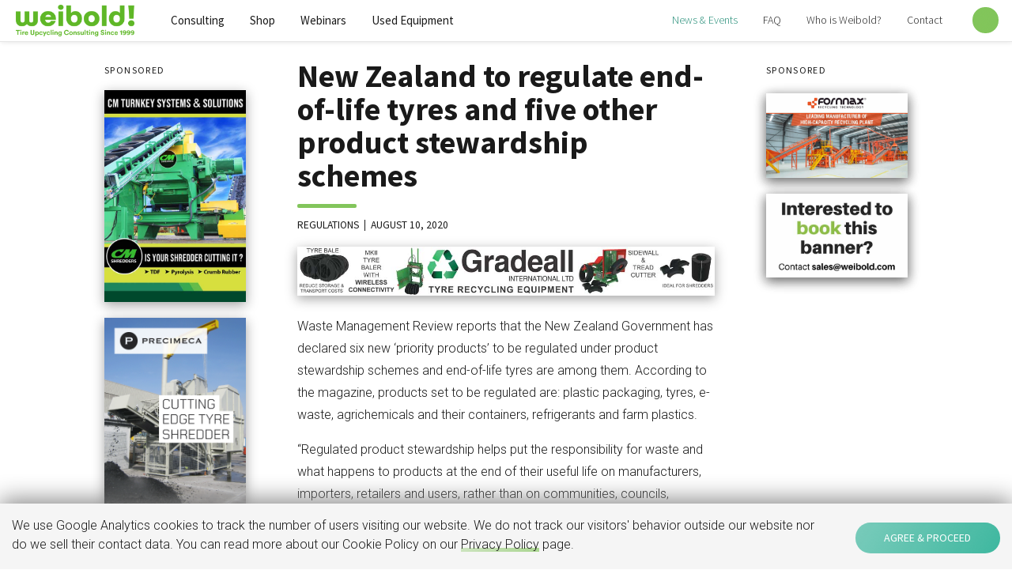

--- FILE ---
content_type: text/html; charset=utf-8
request_url: https://weibold.com/new-zealand-to-regulate-end-of-life-tyres-and-five-other-product-stewardship-schemes
body_size: 9377
content:
<!doctype HTML>

<html lang="en">

<head>
	<meta charset="UTF-8">
	<meta name="viewport" content="width=device-width, initial-scale=1.0, maximum-scale=1.0, user-scalable=1">
	<meta name="description" content="“Regulated product stewardship helps put the responsibility for waste and what happens to products at the end of their useful life on manufacturers, importers, retailers and users, rather than on communities, councils, neighbourhoods and nature,” Associate Environment Minister Eugenie Sage said.  Currently, New Zealand has 15 voluntary accredited product stewardship schemes in place. However, Sage said the voluntary schemes have had limited success in minimising waste for targeted products. In case with end-of-life tyres, the voluntary schemes may not be very efficient.">
  <meta name="keywords" content="">
	<meta name="author" content="Sergei Kononov">
	<title>New Zealand to regulate end-of-life tyres and five other product stewardship schemes | Weibold – Tire Recycling & Pyrolysis Consulting</title>

	
	
		<link rel="canonical" href="https://wastemanagementreview.com.au/nz-set-to-regulate-six-new-product-stewardship-schemes/">
	

	<!-- smm snippet -->
	
		<meta property="og:image" content="https://weibold.com/img/articles/nz-waste-tyre-schemes-sm.jpg">
		<meta property="og:title" content="New Zealand to regulate end-of-life tyres and five other product stewardship schemes | Weibold – Tire Recycling & Pyrolysis Consulting">
		<meta property="og:description" content="“Regulated product stewardship helps put the responsibility for waste and what happens to products at the end of their useful life on manufacturers, importers, retailers and users, rather than on communities, councils, neighbourhoods and nature,” Associate Environment Minister Eugenie Sage said.  Currently, New Zealand has 15 voluntary accredited product stewardship schemes in place. However, Sage said the voluntary schemes have had limited success in minimising waste for targeted products. In case with end-of-life tyres, the voluntary schemes may not be very efficient.">
	
	
	<meta name="google-site-verification" content="2cGYCvzFntOdNMcSmtHx77S1ROibRgh23T7Vo6nYJqA">
	<meta name="google-site-verification" content="o38jGFoHZmdk0SIlO7IJ1twlt6TB8ar0U3oYEW3sHI8">
	<meta name="google-site-verification" content="-_O-gZiHaGjrb8VMvBTXvqquQM2e7srC2Z6kAIFRwCA">
	<meta name="google-site-verification" content="o38jGFoHZmdk0SIlO7IJ1twlt6TB8ar0U3oYEW3sHI8">
	<meta name="yandex-verification" content="5cccbf9d683319a3">

	<link rel="shortcut icon" type="image/png" href="/img/logo/favicon.png">
	<link href="https://fonts.googleapis.com/css?family=Roboto:100,300,400,500,700,900|Source+Sans+Pro:200,300,400,600,700,900&amp;subset=cyrillic" rel="stylesheet">
	<link rel="stylesheet" href="/css/booty.min.css">
	<link rel="stylesheet" type="text/css" href="/css/style.css">
	<link rel="stylesheet" type="text/css" href="/assets/fontawesome/css/fontawesome.min.css">
	<link rel="stylesheet" type="text/css" href="/assets/fontawesome/css/solid.min.css">
	<link rel="stylesheet" type="text/css" href="/assets/fontawesome/css/brands.min.css">
	<link rel="stylesheet" type="text/css" href="/assets/fontawesome/css/regular.min.css">

	<!-- GA-Ma -->
	<script async src="https://www.googletagmanager.com/gtag/js?id=UA-156207157-1"></script>
	<script>
		window.dataLayer = window.dataLayer || [];
		function gtag(){dataLayer.push(arguments);}
		gtag('js', new Date());
		gtag('config', 'UA-156207157-1');
	</script>
	<!-- GA-W -->
	<script async src="https://www.googletagmanager.com/gtag/js?id=UA-49849193-1"></script>
	<script>
		window.dataLayer = window.dataLayer || [];
		function gtag(){dataLayer.push(arguments);}
		gtag('js', new Date());
		gtag('config', 'UA-49849193-1');
	</script>
  <!-- GA-W2 -->
  <script async src="https://www.googletagmanager.com/gtag/js?id=AW-971053910"></script>
  <script>
    window.dataLayer = window.dataLayer || [];
    function gtag(){dataLayer.push(arguments);}
    gtag('js', new Date());

    gtag('config', 'AW-971053910');
  </script>
	
	<script src="https://www.google.com/recaptcha/api.js" defer async></script>
</head>

<body>
<nav id="topnav">

  

  <div class="topnav light">

    <div class="logo">
      <a href="/">
        <img src="/img/logo/logo-weibold.png">
      </a>
    </div>

    <div class="nav-left">

      <div class="dropdown fullwidth">
        <a href="/#consulting" class="dropbtn ">Consulting</a>
        <div class="dropdown-content">
          <div class="dropdown-content consulting">
            <div class="container">
              <div class="row">
                <div class="col-lg-6 col-md-6 recycling">
                  <p class="service-title">Tire Recycling Consulting</p>
                  <div class="row">

                    <div class="col-lg-6 col-md-6 pre-inv">
                      <p class="service-subtitle">Pre-Investment Phase</p>

                      <ul>
                        <a href="/tire-recycling/pre-feasibility-study">
                          <li>
                            <p>Pre-Feasibility Study</p>
                            <small>Develop your optimal concept</small>
                          </li>
                        </a>
                        <a href="/tire-recycling/market-study">
                          <li>
                            <p>Market Study</p>
                            <small>Define your markets and best products</small>
                          </li>
                        </a>
                        <a href="/tire-recycling/technology-evaluation">
                          <li>
                            <p>Technology Evaluation</p>
                            <small>Select the right technology</small>
                          </li>
                        </a>
                        <a href="/tire-recycling/financial-modelling">
                          <li>
                            <p>Financial Modelling</p>
                            <small>Tools for planning and fundraising</small>
                          </li>
                        </a>
                        <a href="/tire-recycling/bankable-business-plan">
                          <li>
                            <p>Bankable Business Plan</p>
                            <small>Professional written plan for investors</small>
                          </li>
                        </a>
                        <a href="/tire-recycling/grant-search-and-application">
                          <li>
                            <p>Grant Search &amp; Application</p>
                            <small>Find subsidizing entities and apply</small>
                          </li>
                        </a>
                        <a href="/tire-recycling/investor-search">
                          <li>
                            <p>Investor Search</p>
                            <small>Find investors for your project</small>
                          </li>
                        </a>
                        <a href="/tire-recycling/due-diligence">
                          <li>
                            <p>Due Diligence</p>
                            <small>Evalluate and verify existing project</small>
                          </li>
                        </a>
                      </ul>

                    </div>

                    <div class="col-lg-6 col-md-6 post-inv">
                      <p class="service-subtitle">Post-Investment Phase</p>

                      <ul>
                        <a href="/tire-recycling/plant-improvements-or-upgrades">
                          <li>
                            <p>Plant Improvements &amp; Upgrades</p>
                            <small>Optimize, improve and expand your products</small>
                          </li>
                        </a>
                        <a href="/tire-recycling/used-equipment-search">
                          <li>
                            <p>Used Equipment Search</p>
                            <small>Find cost effective technology solutions</small>
                          </li>
                        </a>
                        <a href="/tire-recycling/staff-recruitment">
                          <li>
                            <p>Staff Recruitment</p>
                            <small>Locate and hire qualified personell</small>
                          </li>
                        </a>
                        <a href="/tire-recycling/market-study">
                          <li>
                            <p>Market Research</p>
                            <small>Expand the reach of your products</small>
                          </li>
                        </a>
                        <a href="/tire-recycling/strategic-planning">
                          <li>
                            <p>Strategic Planning</p>
                            <small>Management advice for special situations</small>
                          </li>
                        </a>
                        <a href="/tire-recycling/sales-support">
                          <li>
                            <p>Sales Support</p>
                            <small>Run revenue generating campaigns</small>
                          </li>
                        </a>
                      </ul>

                    </div>

                  </div>
                </div>

                <div class="col-lg-6 col-md-6 pyrolysis">
                  <p class="service-title">Pyrolysis Consulting</p>
                  <div class="row">

                    <div class="col-lg-6 col-md-6 pre-inv">
                      <p class="service-subtitle">Pre-Investment Phase</p>

                      <ul>
                        <a href="/tire-pyrolysis/pre-feasibility-study">
                          <li>
                            <p>Pre-Feasibility Study</p>
                            <small>Develop your optimal concept</small>
                          </li>
                        </a>
                        <a href="/tire-pyrolysis/market-study">
                          <li>
                            <p>Market Study</p>
                            <small>Define your markets and best products</small>
                          </li>
                        </a>
                        <a href="/tire-pyrolysis/technology-evaluation">
                          <li>
                            <p>Technology Evaluation</p>
                            <small>Select the right technology</small>
                          </li>
                        </a>
                        <a href="/tire-pyrolysis/financial-modelling">
                          <li>
                            <p>Financial Modelling</p>
                            <small>Tools for planning and fundraising</small>
                          </li>
                        </a>
                        <a href="/tire-pyrolysis/bankable-business-plan">
                          <li>
                            <p>Bankable Business Plan</p>
                            <small>Professional written plan for investors</small>
                          </li>
                        </a>
                        <a href="/tire-pyrolysis/grant-search-and-application">
                          <li>
                            <p>Grant Search &amp; Application</p>
                            <small>Find subsidizing entities and apply</small>
                          </li>
                        </a>
                        <a href="/tire-pyrolysis/investor-search">
                          <li>
                            <p>Investor Search</p>
                            <small>Find investors for your project</small>
                          </li>
                        </a>
                        <a href="/tire-pyrolysis/due-diligence">
                          <li>
                            <p>Due Diligence</p>
                            <small>Evalluate and verify existing project</small>
                          </li>
                        </a>
                      </ul>

                    </div>

                    <div class="col-lg-6 col-md-6 post-inv">
                      <p class="service-subtitle">Post-Investment Phase</p>

                      <ul>
                        <a href="/tire-pyrolysis/plant-improvements-or-upgrades">
                          <li>
                            <p>Plant Improvements &amp; Upgrades</p>
                            <small>Optimize, improve and expand your products</small>
                          </li>
                        </a>
                        <a href="/tire-pyrolysis/used-equipment-search">
                          <li>
                            <p>Used Equipment Search</p>
                            <small>Find cost effective technology solutions</small>
                          </li>
                        </a>
                        <a href="/tire-pyrolysis/staff-recruitment">
                          <li>
                            <p>Staff Recruitment</p>
                            <small>Locate and hire qualified personell</small>
                          </li>
                        </a>
                        <a href="/tire-pyrolysis/market-study">
                          <li>
                            <p>Market Research</p>
                            <small>Expand the reach of your products</small>
                          </li>
                        </a>
                        <a href="/tire-pyrolysis/strategic-planning">
                          <li>
                            <p>Strategic Planning</p>
                            <small>Management advice for special situations</small>
                          </li>
                        </a>
                        <a href="/tire-pyrolysis/sales-support">
                          <li>
                            <p>Sales Support</p>
                            <small>Run revenue generating campaigns</small>
                          </li>
                        </a>
                      </ul>

                    </div>

                  </div>
                </div>

              </div>
            </div>
            <!--<a class="core" href="#">Tire Recycling Consulting</a>
            <a class="core" href="#">Tire Pyrolysis Consulting</a>
            <a href="#">Used Equipment Search</a>
            <a href="#">Professional Recruiting</a>
            <a href="#">Advertising</a>-->

          </div>
        </div>
      </div>


      <div class="dropdown fullwidth">
        <a href="/reports" class="dropbtn ">Shop</a>
      </div>


      <div class="dropdown fullwidth">
        <a href="/webinars" class="dropbtn ">Webinars</a>
        <div class="dropdown-content">
          <div class="dropdown-content used-equipment">
            <div class="container-fluid">
              <div class="row">

                <div class="col-lg-8 col-md-8 left">
                  <div class="row">

                    <!--  -->

                    <div class="col-lg-6 col-md-6">
                      <p class="service-title">Upcoming Webinars</p>
                      <ul>
                        <a href="/webinars">
                          <li>
                            <div class="faded webinars-navbar">
                              <p>All scheduled webinars</p>
                              <small>To provide insight into how tire recycling and pyrolysis work, what opportunities of this business are and how to start out, Weibold offers paid webinars. General information on tire recycling and pyrolysis is available in frequently asked questions.</small>
                            </div>
                          </li>
                        </a>
                      </ul>
                    </div>
                    
                    <div class="col-lg-6 col-md-6">
                      <p class="service-title">Recordings of Previous Events</p>
                      <ul>
                        <a href="/webinars#recordings">
                          <li>
                            <div class="faded webinars-navbar">
                              <p>Free and paid recordings</p>
                              <small>Watch for free or purchase recordings and presentation slides. In the list below you will find our past events. Find out how you can start tire recycling or pyrolysis business and achieve higher revenues and achieve higher margins on your tonnage output by adding new value-add steps in your process!</small>
                            </div>
                          </li>
                        </a>
                      </ul>
                    </div>

                  </div>
                </div>

                <div class="col-lg-4 col-md-4 featured">
                  <div class="service">
                    <p class="service-title">Present at Weibold</p>
                    <p class="service-item-nav">Reach 30,000+ professionals from tire recycling, pyrolysis and affiliated industries!</p>
                    <small>Weibold is welcoming pyrolysis / tire recycling technology suppliers, researchers and all other interested parties from the industry to hold webinars on our platform. Benefit from our tire recycling and pyrolysis network we have been building up over the past 22 years.</small>
                    <a href="/contact">Learn more &#8674;</a>
                  </div>
                </div>

              </div>
            </div>

          </div>
        </div>
      </div>


      <div class="dropdown fullwidth">
        <a href="/used-equipment" class="dropbtn ">Used Equipment</a>
        <div class="dropdown-content">
          <div class="dropdown-content used-equipment">
            <div class="container-fluid">
              <div class="row">

                <div class="col-lg-8 col-md-8 left">
                  <div class="row">

                    <div class="col-lg-6 col-md-6">
                      <p class="service-title">Current Offers</p>

                      <ul>

                        <a href="/used-equipment">
                          <li>
                            <p>Buy Used Equipment</p>
                            <small>Shredders, granulators, molding presses, etc.</small>
                          </li>
                        </a>

                        <a href="/used-equipment/sell">
                          <li>
                            <p>Sell Used Equipment</p>
                            <small>Advertise used equipment with Weibold</small>
                          </li>
                        </a>

                      </ul>

                    </div>

                    <div class="col-lg-6 col-md-6">
                      <p class="service-title">Upgrade</p>

                      <ul>

                        <a href="/tire-pyrolysis/plant-improvements-or-upgrades">
                          <li>
                            <p>Pyrolysis Reactor Upgrade</p>
                            <small>Increase performance of pyrolysis reactor up to 400%</small>
                          </li>
                        </a>

                      </ul>

                    </div>

                  </div>
                </div>

                <div class="col-lg-4 col-md-4 featured">
                  <div class="service">
                    <p class="service-title">Featured Service</p>
                    <p class="service-item-nav">Technology Evaluation</p>
                    <small>Scrutinizing your tire recycling or pyrolysis project, we find right equipment type and supplier for your plant. Considering machinery’s strengths and weaknesses, we help you obtain strategic advantages and foresee future economic imperatives.</small>
                    <a href="/tire-recycling/technology-evaluation">Learn more &#8674;</a>
                  </div>
                </div>

              </div>
            </div>
            <!--<a class="core" href="#">Tire Recycling Consulting</a>
            <a class="core" href="#">Tire Pyrolysis Consulting</a>
            <a href="#">Used Equipment Search</a>
            <a href="#">Professional Recruiting</a>
            <a href="#">Advertising</a>-->

          </div>
        </div>
      </div>



      <!-- <div class="dropdown fullwidth">
        <a href="/advertising" class="dropbtn ">Advertising</a>
        <div class="dropdown-content">
          <div class="dropdown-content used-equipment">
            <div class="container-fluid">
              <div class="row">

                <div class="col-lg-8 col-md-8 left">
                  <div class="row">

                    <div class="col-lg-6 col-md-6">
                      <p class="service-title">Banner Advertising</p>
                      <ul>
                        <a href="/advertising#banners">
                          <li>
                            <p>Website Banners</p>
                            <small>Your banner featured in all Weibold's news</small>
                          </li>
                        </a>
                        <a href="/advertising#banners">
                          <li>
                            <p>Newsletter Banners</p>
                            <small>Delivered to 21,000+ direct subscribers</small>
                          </li>
                        </a>
                      </ul>
                    </div>

                    <div class="col-lg-6 col-md-6">
                      <p class="service-title">Promoted Press Releases</p>
                      <ul>
                        <a href="/advertising#press-releases">
                          <li>
                            <p>Premium Promotion</p>
                            <small>Reach 50.000+ industry members</small>
                          </li>
                        </a>
                        <a href="/advertising#press-releases">
                          <li>
                            <p>Standard Promotion</p>
                            <small>Website, newsletter &amp; social media advertising</small>
                          </li>
                        </a>
                        <a href="/advertising#press-releases">
                          <li>
                            <p>Free Promotion</p>
                            <small>Spread a word about your success</small>
                          </li>
                        </a>
                      </ul>
                    </div>

                  </div>
                </div>

                <div class="col-lg-4 col-md-4 featured">
                  <div class="service">
                    <p class="service-title">Media Kit</p>
                    <p class="service-item-nav">All Advertising Opportunities</p>
                    <small>Our reach keeps expanding, we are offering more promotion opportunities to help your business find customers, enhance your brand awareness and boost your sales. See our <b>media kit</b> for detailed pricing information.</small>
                    <a href="/contact">Request media kit &#8674;</a>
                  </div>
                </div>

              </div>
            </div>

          </div>
        </div>
      </div> -->



    </div>

    <div class="nav-right">

      <div class="dropdown">
        <a href="/tire-recycling-and-pyrolysis-news" class="dropbtn active">News &amp; Events</a>
        <div class="dropdown-content">
          <div class="dropdown-content">
            <ul>
              <a href="/tire-recycling-and-pyrolysis-news" class="active">
                <li>
                  <p>Industry's News</p>
                  <small>Markets, regulations, technologies, etc.</small>
                </li>
              </a>
              <a href="/tire-recycling-and-pyrolysis-news?c=academy" class="">
                <li>
                  <p>Weibold Academy</p>
                  <small>Knowledge base on the industry</small>
                </li>
              </a>
              <a href="/used-equipment" class="">
                <li>
                  <p>Used Equipment</p>
                  <small>Shredders, presses, molds, etc.</small>
                </li>
              </a>
              <a href="/events" class="">
                <li>
                  <p>Event Calendar</p>
                  <small>Trade shows, expos and conferences</small>
                </li>
              </a>
              <a href="/newsletter" class="">
                <li>
                  <p>Monthly Newsletter</p>
                  <small>Join 21,000+ subscribers</small>
                </li>
              </a>
              <hr>
              <a href="/advertising" class="">
                <li>
                  <p>Advertising</p>
                  <small>Banners, articles & press releases</small>
                </li>
              </a>
            </ul>
          </div>
        </div>
      </div>

      <div class="dropdown">
        <a href="/faq" class="dropbtn ">FAQ</a>
        <div class="dropdown-content">
          <div class="dropdown-content">
            <ul>
              <a href="/faq#what-is-tire-recycling">
                <li>
                  <p>What is Tire Recycling</p>
                  <small>Shredding, granulation and griding</small>
                </li>
              </a>
              <a href="/faq#what-is-tire-pyrolysis">
                <li>
                  <p>What is Pyrolysis</p>
                  <small>About thermal treatment of rubber</small>
                </li>
              </a>
              <a href="/faq#output-materials-in-tire-recycling-and-pyrolysis">
                <li>
                  <p>Output Materials</p>
                  <small>Tire rubber, oil, rCB, steel, etc.</small>
                </li>
              </a>
              <a href="/faq#tire-recycling-and-pyrolysis-technologies">
                <li>
                  <p>Recycling &amp; Recovery Technologies</p>
                  <small>Types of production technologies</small>
                </li>
              </a>
              <a href="/faq#how-to-choose-tire-recycling-equipment">
                <li>
                  <p>How to Choose Equipment</p>
                  <small>Suitable machinery for your plant</small>
                </li>
              </a>
              <!--<a href="/faq#where-to-find-end-of-life-tires">
                <li>
                  <p>Securing Feedstock</p>
                  <small>Where to get scrap tires</small>
                </li>
              </a>-->
              <a href="/faq#value-added-products">
                <li>
                  <p>Value Added Products</p>
                  <small>Best goods for profit</small>
                </li>
              </a>
              <a href="/faq#rcb-vs-oil">
                <li>
                  <p>rCB vs. Fuel Oil</p>
                  <small>Best pyrolysis products</small>
                </li>
              </a>
              <hr>
              <a href="/faq#regulations">
                <li>
                  <p>Tire Collection Regulations</p>
                  <small>How the system works</small>
                </li>
              </a>
            </ul>
          </div>
        </div>
      </div>

      <div class="dropdown">
        <a href="/about" class="dropbtn ">Who is Weibold?</a>
        <div class="dropdown-content">
          <div class="dropdown-content">
            <ul>
              <a href="/about" class="">
                <li>
                  <p>Company &amp; Team</p>
                  <small>Building businesses since 1999</small>
                </li>
              </a>
              <a href="/projects-in-tire-recycling-and-pyrolysis" class="">
                <li>
                  <p>Projects &amp; Customers</p>
                  <small>500+ successful projects worldwide</small>
                </li>
              </a>
              <!-- <a href="#">
                <li>
                  <p>Testimonials</p>
                  <small>What our customers say</small>
                </li>
              </a> -->
              <hr>
              <a href="/impressum" class="">
                <li>
                  <p>Impressum</p>
                  <small>Legal information</small>
                </li>
              </a>
              <a href="/privacy-policy" class="">
                <li>
                  <p>Privacy Policy</p>
                  <small>How we use your information</small>
                </li>
              </a>
            </ul>
          </div>
        </div>
      </div>

      <a href="/contact" class="nodropdown ">Contact</a>

    </div>

    <form class="search">
      <input id="searchbarNav" type="text" placeholder="Search anything about tire recycling" class="search-field">
      <button class="btn btn-search" type="submit" onclick="searchNav()">
        <i class="fas fa-search"></i>
      </button>
    </form>

  </div>
</nav>


<!--Mobile-->

<div class="topnav-mob">
  <a href="/" class="logo-tab">
    <img src="/img/logo/logo-weibold.png" alt="Weibold's Logo">
  </a>
  <!-- Navigation links (hidden by default) -->
  <div id="mobNavLinks">
    <a href="/#consulting">Tire Recycling Consulting</a>
    <a href="/?s=tp#consulting">Pyrolysis Consulting</a>
    <a href="/reports" >Shop</a>
    <a href="/webinars">Webinars</a>
    <a href="/used-equipment">Used Equipment</a>
    <a href="/advertising">Advertising</a>
    <hr>
    <a href="/tire-recycling-and-pyrolysis-news">News</a>
    <a href="/events">Events</a>
    <a href="/faq">FAQ</a>
    <a href="/about">About Us</a>
    <a href="/contact">Contact</a>
    <a href="/search">Search</a>
  </div>
  <a href="javascript:void(0);" class="icon" onclick="mobileNav()">
    <i class="fa fa-bars"></i>
  </a>
</div>

<main>
		<article class="news-post" datetime="2020-08-10T10:00:00.000Z">
			<div class="container-fluid">
				<div class="row center-div">
					<div class="col-xl-11 col-lg-12 center-div">
						<div class="row center-div">
							<!-- Left sidebar -->
							<!-- Left sidebar -->

  <!-- Article, event, used equipment item -->
  <div class="col-lg-3 col-md-2 col-sm-6 col-8 sidebar-advertising left fluid">

    <div class="sidebar-sticky article-banners left news">
      <div class="banner-ads-sidebar">
        <div class="section-title">
          <p class="slate">Sponsored</p>
        </div>
        <!-- Vetrical Banners -->
        
  <div class="banner-sidebar">
    <a href="https://cmshredders.com/tire-equipment/" target="_blank">
      <img src="/img/banners/cm-shredders-tire-recycling-horizontal-V3.jpg" alt="CM Shredders">
    </a>
  </div>

        
  <div class="banner-sidebar">
    <a href="http://www.precimeca.com/en/" target="_blank">
      <img src="/img/banners/precimeca-vertical.gif" alt="Precimeca Shredders">
    </a>
  </div>

      </div>
    </div>
  </div>
							<!-- Article -->
							<div class="col-lg-6 col-md-8 article-content">
								<h1>New Zealand to regulate end-of-life tyres and five other product stewardship schemes</h1>
								<div class="borderline"></div>
								<div class="meta">
									<div class="category">
										<p>Regulations</p>
									</div>
									<div class="date">
										<p>August 10, 2020</p>
									</div>
									
								</div>
								<!-- Head banner -->
								<div class="banner-article-box head">
									<!--<div class="section-title">
												<p class="slate">Sponsored</p>
											</div>-->
									<div class="banner-article head">
										
  <a href="https://gradeall.com/product/gradeall-otr-tyre-cutting-equipment-range/" target="_blank">
    <img class="banner" src="/img/banners/gradeall-banner.jpg" alt="Gradeall">
  </a>

									</div>
								</div>
								<div class="article-text">
									<p>Waste Management Review reports that the New Zealand Government has declared six new ‘priority products’ to be regulated under product stewardship schemes and end-of-life tyres are among them. According to the magazine, products set to be regulated are: plastic packaging, tyres, e-waste, agrichemicals and their containers, refrigerants and farm plastics.</p><p>“Regulated product stewardship helps put the responsibility for waste and what happens to products at the end of their useful life on manufacturers, importers, retailers and users, rather than on communities, councils, neighbourhoods and nature,” Associate Environment Minister Eugenie Sage said.</p><p>Currently, New Zealand has 15 voluntary accredited product stewardship schemes in place. However, Sage said the voluntary schemes have had limited success in minimising waste for targeted products. In case with end-of-life tyres, the voluntary schemes may not be very efficient.</p><p>“Government’s decision to require the establishment of regulated product stewardship schemes follows a public consultation in 2019, with public support for government taking stronger action on these products,” she said.</p><p>Sage added that New Zealanders’ expectations about waste have changed.</p><p>“We need new approaches such as regulated product stewardship, which will help reduce the environmental impacts of waste by ensuring that products and materials currently lost to landfill or pollution are recovered, reprocessed or re-used,” she said.</p><p>The next step will be for the Ministry for the Environment to work with the manufacturers and retailers of priority products to co-design product stewardship schemes and regulations. “Mandatory schemes for these problem products help level the playing field and ensure everyone involved in their design, production, sale and use contributes to diverting the materials in them from landfill at the end of their useful life,” Sage said.</p><p>Article by <a href="https://wastemanagementreview.com.au/nz-set-to-regulate-six-new-product-stewardship-schemes/" target="_blank" class="link">Waste Management Review</a>.</p>
								</div>
								<!-- Disclaimer /Advertising -->
								<hr>
								<p><i>Weibold is an international consulting company <b><a href="/#consulting" class="link">specializing</a></b> exclusively in end-of-life tire recycling and pyrolysis. Since 1999, we have helped companies grow and build profitable businesses.</i></p>
								<!-- Tail banner -->
								<div class="row banner-article-box tail">
									<!--<div class="section-title">
										<p class="slate">Sponsored</p>
									</div>-->
									<div class="col-lg-12 col-12">
										<div class="banner-article">
											
  <a href="https://tirerecyclingfoundation.org/tire-recycling-conference" target="_blank">
    <img class="banner" src="/img/banners/USTMA-TRF-Conference-Leaderboard-2.png" alt="USTMA&#39;s TRF Conference May 2026">
  </a>

										</div>
									</div>
								</div>
							</div>
							<!-- EOF Article -->
							<!-- Right sidebar -->
							<!-- Right sidebar -->

  <div class="col-lg-3 col-md-2 col-sm-5 col-9 sidebar-advertising right fluid">
    <!--<div class="newsletter-subscribe">
        <h3>Monthly Newsletter</h3>
        <div class="borderline sm"></div>
        <a href="#">
          <img src="/img/banners/advertise-with-weibold.jpg" alt="Weibold's Newsletter">
        </a>
        <p>Lorem ipsum, or lipsum as it is sometimes known, is dummy text used in laying out print.</p>
        <a href="#" class="arrow">Subscribe</a>
      </div>-->
    <div class="sidebar-sticky article-banners right news">
      <!--BANNERS RIGHT-->
      <div class="banner-ads-sidebar">
        <div class="section-title">
          <p class="slate">Sponsored</p>
        </div>
        <div class="banner-sidebar">
          
        </div>
        <div class="banner-sidebar">
          
  <div class="banner-sidebar">
    <a href="https://www.fornnax.com/" target="_blank">
      <img src="/img/banners/fornnax-banner-website-2601-2.gif" alt="Fornnax – solutions for tire recycling">
    </a>
  </div>

        </div>
        <div class="banner-sidebar">
          
        </div>
        <div class="banner-sidebar">
          
  <div class="banner-sidebar">
    <a href="mailto:sales@weibold.com?subject=Banner%20Advertsing%20|%20Sidebar" target="_blank">
      <img src="/img/banners/available-right.jpg" alt="Available">
    </a>
  </div>

        </div>
      </div>
    </div>
  </div>

						</div>
					</div>
				</div>
			</div>
		</article>
	</main>

	<section class="blog">
  <div class="container">
    <div class="row">

      <div class="col-xl-4 col-lg-4 col-md-12 col-sm-12">
        <div class="">
          <h2>Industry's News and Events</h2>
          <div class="borderline"></div>
          <p>Subscribe for Weibold's monthly newsletter to receive the most important news on market trends, technology advances, expos, trade shows and conferences related to tire recycling and pyrolysis industry and much more!</p>
          <a href="/tire-recycling-and-pyrolysis-news">
            <button class="btn" type="button" name="button">All Articles</button>
          </a>
          <a href="/newsletter" class="arrow button">Newsletter</a>
        </div>
      </div>

      <div class="col-xl-8 col-lg-8 col-md-12 col-sm-12">
        <div class="row articles">

          
            <article class="col-lg-4 col-md-6 col-sm-6 col-12">
              <div class="item">
                <a href="/mathe-group-turns-tyre-recycling-steel-into-a-highvalue-export-stream">
                  <img src="/img/articles/mathe-group-tire-recycling-steel-sm.jpg" alt="Mathe Group turns tyre recycling steel into a high-value export stream">
                </a>
                <div class="description">
                  <div class="module article faded">
                    <a href="/mathe-group-turns-tyre-recycling-steel-into-a-highvalue-export-stream">
                      <h3>Mathe Group turns tyre recycling steel into a high-value export stream</h3>
                    </a>
                    <div class="meta">
                      <div class="category">
                        <p>tire recycling</p>
                      </div>
                      <div class="date">
                        <p>January 20, 2026</p>
                      </div>
                    </div>
                    <p>South African tyre recycler Mathe Group has made a significant investment to upgrade how steel is recovered from end-of-life truck tyres, transforming what was once a low-value by-product into a premium export material. The company has commissioned new processing equipment that will allow it to extract and package hundreds of tonnes of clean steel each month for international markets, strengthening the economics of large-scale tyre recycling.</p>
                  </div>
                  <a href="/mathe-group-turns-tyre-recycling-steel-into-a-highvalue-export-stream">
                    <button class="btn btn-small btn-tr" type="button" name="button">Read More</button>
                  </a>
                </div>
              </div>
            </article>
          
            <article class="col-lg-4 col-md-6 col-sm-6 col-12">
              <div class="item">
                <a href="/continental-backs-retreading-as-answer-to-uk-endoflife-tyre-challenge">
                  <img src="/img/articles/tyre-retreading-continental-sm.jpg" alt="Continental backs retreading as answer to UK’s end-of-life tyre challenge">
                </a>
                <div class="description">
                  <div class="module article faded">
                    <a href="/continental-backs-retreading-as-answer-to-uk-endoflife-tyre-challenge">
                      <h3>Continental backs retreading as answer to UK’s end-of-life tyre challenge</h3>
                    </a>
                    <div class="meta">
                      <div class="category">
                        <p>general</p>
                      </div>
                      <div class="date">
                        <p>January 20, 2026</p>
                      </div>
                    </div>
                    <p>Continental Tyres has warned that a lack of awareness around used tyre disposal is leading to retread-suitable carcasses being wasted, while some fleet operators may also be missing out on potential financial rebates by failing to return used tyres to manufacturers. The company highlighted retreading as a key tool for managing the volume of waste tyres generated by UK fleets each year. In a Continental-commissioned survey of more than 700 UK-based fleets, 26.8 per cent of respondents said they did not know whether they had an agreed disposal method in place for used truck and bus tyres.</p>
                  </div>
                  <a href="/continental-backs-retreading-as-answer-to-uk-endoflife-tyre-challenge">
                    <button class="btn btn-small btn-tr" type="button" name="button">Read More</button>
                  </a>
                </div>
              </div>
            </article>
          
            <article class="col-lg-4 col-md-6 col-sm-6 col-12">
              <div class="item">
                <a href="/tyre-emissions-sustainability-conference-series-gains-momentum-across-europe-and-the-usa-as-first-2026-speakers-are-announced">
                  <img src="/img/articles/tyre-emissions-and-sustainainability-conference-sm.jpg" alt="Tyre Emissions &amp; Sustainability conference series gains momentum across Europe and the USA as first 2026 speakers are announced">
                </a>
                <div class="description">
                  <div class="module article faded">
                    <a href="/tyre-emissions-sustainability-conference-series-gains-momentum-across-europe-and-the-usa-as-first-2026-speakers-are-announced">
                      <h3>Tyre Emissions &amp; Sustainability conference series gains momentum across Europe and the USA as first 2026 speakers are announced</h3>
                    </a>
                    <div class="meta">
                      <div class="category">
                        <p>events</p>
                      </div>
                      <div class="date">
                        <p>January 20, 2026</p>
                      </div>
                    </div>
                    <p>The Tyre Emissions &amp; Sustainability USA Conference brings together the brightest minds in tyre innovation, sustainability and regulation. From material scientists and engineers to policymakers and environmental leaders. Since 2018, Emissions Analytics has convened experts from industry and academia to tackle one of mobility’s toughest challenges: how to design, manufacture and manage tyres that are both high-performing and environmentally responsible.</p>
                  </div>
                  <a href="/tyre-emissions-sustainability-conference-series-gains-momentum-across-europe-and-the-usa-as-first-2026-speakers-are-announced">
                    <button class="btn btn-small btn-tr" type="button" name="button">Read More</button>
                  </a>
                </div>
              </div>
            </article>
          

        </div>
      </div>

    </div>

  </div>
</section>

<section class="footer-info">
  <div class="bgr">
    <div class="container sitemap">
      <div class="row">

        <div class="col-lg-3 col-md-4 col-12">
          <div class="contact-info">
            <div>
              <i class="fa-solid fa-city"></i>
              <p>Robert Weibold GmbH</p>
            </div>
            <div>
              <i class="fa-solid fa-envelope-circle-check"></i>
              <a href="mailto:sales@weibold.com?subject=Website%20Inquiry">sales@weibold.com</a>
            </div>
            <div>
              <i class="fa-solid fa-mobile-button"></i>
              <a href="tel:+4319971050">+43 1 997 10 50</a>
            </div>
            <div>
              <!--<i class="fas fa-map-marked-alt"></i>-->
              <i class="fa-solid fa-location-crosshairs"></i>
              <p>Kalvarienberggasse 13/59,<br>1170 Vienna, Austria</p>
            </div>
          </div>
        </div>

        <div class="col-lg-6 col-md-8 col-12 sitemap-lala">
          <div class="row">

            <div class="col-lg-4 col-md-4 col-sm-4 col-6">
              <div class="about">
                <h6>About Us</h6>
                <div class="borderline sm"></div>
                <ul>
                  <a href="/about">
                    <li>Company &amp; Team</li>
                  </a>
                  <a href="/projects-in-tire-recycling-and-pyrolysis">
                    <li>Projects &amp; Customers</li>
                  </a>
                  <a href="/impressum">
                    <li>Impressum</li>
                  </a>
                </ul>
              </div>
              <div class="news">
                <h6>News &amp; Events</h6>
                <div class="borderline sm"></div>
                <ul>
                  <a href="/tire-recycling-and-pyrolysis-news">
                    <li>Industry's News</li>
                  </a>
                  <a href="/events">
                    <li>Event Calendar</li>
                  </a>
                  <a href="/newsletter">
                    <li>Monthly Newsletter</li>
                  </a>
                </ul>
              </div>
            </div>

            <div class="col-lg-4 col-md-4 col-sm-4 col-6">
              <h6>Services</h6>
              <div class="borderline sm"></div>
              <ul>
                <a href="/#consulting">
                  <li>Tire Recycling Consulting</li>
                </a>
                <a href="/?s=tp#consulting">
                  <li>Pyrolysis Consulting</li>
                </a>
                <a href="/reports">
                  <li>Reports</li>
                </a>
                <a href="/webinars">
                  <li>Webinars</li>
                </a>
                <a href="/used-equipment">
                  <li>Used Equipment</li>
                </a>
                <a href="/advertising">
                  <li>Advertising</li>
                </a>
                
              </ul>
            </div>

            <!--<div class="col-lg-3">
              <h6>News &amp; Events</h6>
              <div class="borderline wht sm"></div>
              <ul>
                <a href="#">
                  <li>Industry's News</li>
                </a>
                <a href="#">
                  <li>Event Calendar</li>
                </a>
                <a href="#">
                  <li>Monthly Newsletter</li>
                </a>
              </ul>
            </div>-->

            <div class="col-lg-4 col-md-4 col-sm-4 col-6">
              <h6>FAQ</h6>
              <div class="borderline sm"></div>
              <ul>
                <a href="/faq#what-is-tire-recycling">
                  <li>About Tire Recycling</li>
                </a>
                <a href="/faq#what-is-tire-pyrolysis">
                  <li>About Pyrolysis</li>
                </a>
                <a href="/faq#output-materials-in-tire-recycling-and-pyrolysis">
                  <li>Output Materials</li>
                </a>
                <a href="/faq#tire-recycling-and-pyrolysis-technologies">
                  <li>Technologies</li>
                </a>
                <a href="/faq#how-to-choose-tire-recycling-equipment">
                  <li>Choosing Equipment</li>
                </a>
                <a href="/faq#value-added-products">
                  <li>Value Added Products</li>
                </a>
                <a href="/faq#rcb-vs-oil">
                  <li>rCB vs. Fuel Oil</li>
                </a>
                <a href="/faq#regulations">
                  <li>Collection Regulations</li>
                </a>
              </ul>
            </div>

          </div>
        </div>

        <div class="col-lg-3 col-md-12 col-sm-12 contact">
          <h6>Inquire</h6>
          <div class="borderline sm"></div>
          <p>We help build successful tire recycling and pyrolysis businesses, upgrade production facilities, boost your sales and much more! Quality of our services is confirmed by 500+ researches and  27+ years of experience in the tire recycling and pyrolysis industry.</p>
          <a href="/contact">
            <button class="btn btn-contact btn-footer">Contact Us</button>
          </a>
        </div>

      </div>
    </div>
  </div>
</section>
<footer>
  <div class="container">
    <div class="row">
      <div class="col-lg-4 col-md-4 col-12 logo">
        <!--<p class="logo">OUR LOGO</p>-->
        <a href="/">
          <img src="/img/logo/weibold-logo-grey.png" alt="Weibold's Logo">
        </a>
      </div>
      <div class="col-lg-4 col-md-4 col-12">
        <div class="container icon-wrapper">
          <a href="https://www.linkedin.com/company/5149846/" target="_blank">
            <i class="fab fa-linkedin-in footer-icon"></i>
          </a>
          <a href="https://www.facebook.com/weibold/" target="_blank">
            <i class="fab fa-facebook-f fa-2x footer-icon"></i>
          </a>
          <a href="https://x.com/rweibold" target="_blank">
            <i class="fa-brands fa-x-twitter footer-icon"></i>
          </a>
        </div>
      </div>
      <div class="col-lg-4 col-md-4 col-12">
        <p>© 2026 Robert Weibold GmbH | Tire Recycling &amp; Pyrolysis Consulting Since 1999</p>
        <!--<p>Code and design by <a class="link-ft" href="/">Sergei Kononov &#8674;</a></p>-->
      </div>
    </div>
  </div>
</footer>



</body>

<script type="text/javascript" src="/js/jquery.js"></script>
<script type="text/javascript" src="/js/booty.min.js"></script>
<script type="text/javascript" src="/js/script.js"></script>


</html>